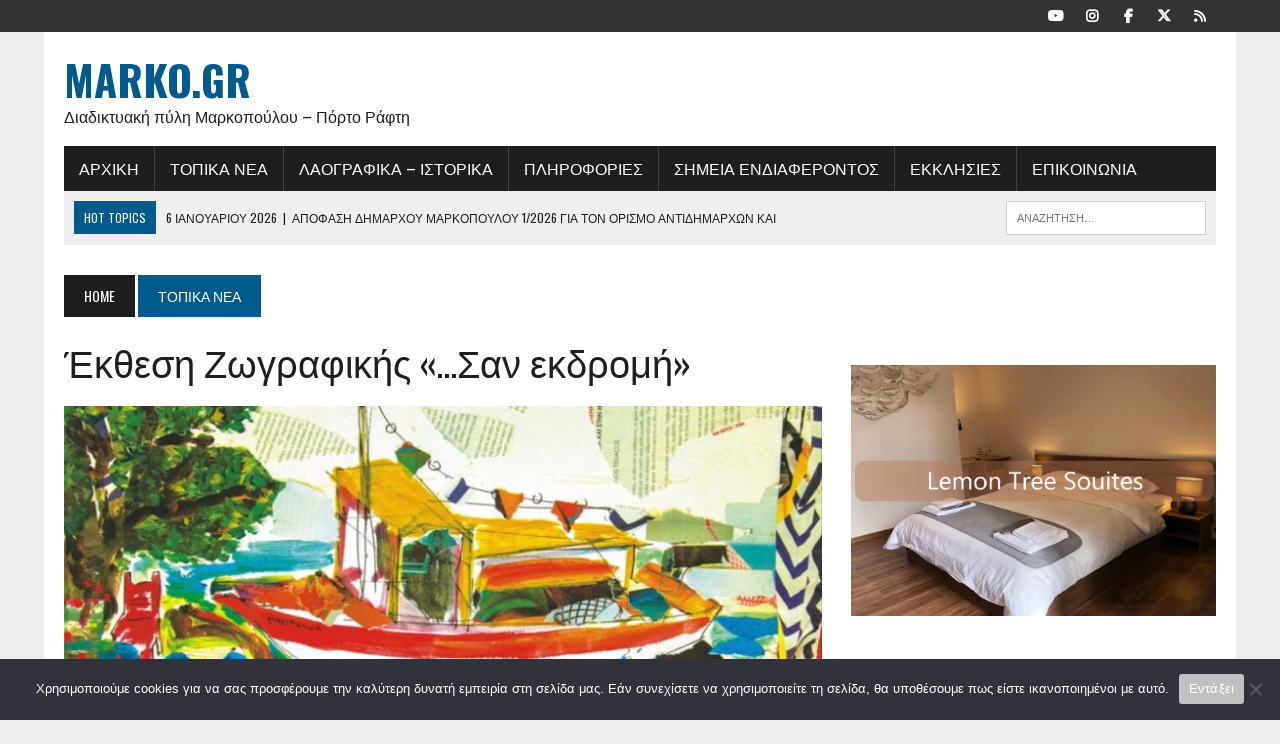

--- FILE ---
content_type: text/html; charset=UTF-8
request_url: https://www.marko.gr/ekthesh-zografikhs-san-ekdromh/
body_size: 20509
content:
<!DOCTYPE html>
<html class="no-js" lang="el">
<head>
<meta charset="UTF-8">
<meta name="viewport" content="width=device-width, initial-scale=1.0">
<link rel="profile" href="http://gmpg.org/xfn/11" />
<link rel="pingback" href="https://www.marko.gr/xmlrpc.php" />
<meta name='robots' content='index, follow, max-image-preview:large, max-snippet:-1, max-video-preview:-1' />

	<!-- This site is optimized with the Yoast SEO plugin v26.6 - https://yoast.com/wordpress/plugins/seo/ -->
	<title>Έκθεση Ζωγραφικής «...Σαν εκδρομή» - marko.gr</title>
	<link rel="canonical" href="https://www.marko.gr/ekthesh-zografikhs-san-ekdromh/" />
	<meta property="og:locale" content="el_GR" />
	<meta property="og:type" content="article" />
	<meta property="og:title" content="Έκθεση Ζωγραφικής «...Σαν εκδρομή» - marko.gr" />
	<meta property="og:description" content="Εγκαίνια Έκθεσης Ζωγραφικής «&#8230;Σαν εκδρομή» της εικαστικού και συμπολίτισσάς μας Όλγας Μαντζουράνη &#8211; Ανδρικοπούλου, θα πραγματοποιηθούν, το Σάββατο 13 Μαΐου 2017 και ώρα 8.00 μ.μ...." />
	<meta property="og:url" content="https://www.marko.gr/ekthesh-zografikhs-san-ekdromh/" />
	<meta property="og:site_name" content="marko.gr" />
	<meta property="article:publisher" content="https://www.facebook.com/markopoulogr/" />
	<meta property="article:published_time" content="2017-05-02T10:25:54+00:00" />
	<meta property="og:image" content="https://www.marko.gr/wp-content/uploads/2017/05/san-ekdromh.jpg" />
	<meta property="og:image:width" content="789" />
	<meta property="og:image:height" content="1112" />
	<meta property="og:image:type" content="image/jpeg" />
	<meta name="author" content="dm" />
	<meta name="twitter:card" content="summary_large_image" />
	<meta name="twitter:creator" content="@mesogaia" />
	<meta name="twitter:site" content="@mesogaia" />
	<meta name="twitter:label1" content="Συντάχθηκε από" />
	<meta name="twitter:data1" content="dm" />
	<script type="application/ld+json" class="yoast-schema-graph">{"@context":"https://schema.org","@graph":[{"@type":"WebPage","@id":"https://www.marko.gr/ekthesh-zografikhs-san-ekdromh/","url":"https://www.marko.gr/ekthesh-zografikhs-san-ekdromh/","name":"Έκθεση Ζωγραφικής «...Σαν εκδρομή» - marko.gr","isPartOf":{"@id":"https://www.marko.gr/#website"},"primaryImageOfPage":{"@id":"https://www.marko.gr/ekthesh-zografikhs-san-ekdromh/#primaryimage"},"image":{"@id":"https://www.marko.gr/ekthesh-zografikhs-san-ekdromh/#primaryimage"},"thumbnailUrl":"https://www.marko.gr/wp-content/uploads/2017/05/san-ekdromh.jpg","datePublished":"2017-05-02T10:25:54+00:00","author":{"@id":"https://www.marko.gr/#/schema/person/29f4878ee2b95545e8c0fc2fcef8c9c9"},"breadcrumb":{"@id":"https://www.marko.gr/ekthesh-zografikhs-san-ekdromh/#breadcrumb"},"inLanguage":"el","potentialAction":[{"@type":"ReadAction","target":["https://www.marko.gr/ekthesh-zografikhs-san-ekdromh/"]}]},{"@type":"ImageObject","inLanguage":"el","@id":"https://www.marko.gr/ekthesh-zografikhs-san-ekdromh/#primaryimage","url":"https://www.marko.gr/wp-content/uploads/2017/05/san-ekdromh.jpg","contentUrl":"https://www.marko.gr/wp-content/uploads/2017/05/san-ekdromh.jpg","width":789,"height":1112},{"@type":"BreadcrumbList","@id":"https://www.marko.gr/ekthesh-zografikhs-san-ekdromh/#breadcrumb","itemListElement":[{"@type":"ListItem","position":1,"name":"Home","item":"https://www.marko.gr/"},{"@type":"ListItem","position":2,"name":"Έκθεση Ζωγραφικής «&#8230;Σαν εκδρομή»"}]},{"@type":"WebSite","@id":"https://www.marko.gr/#website","url":"https://www.marko.gr/","name":"marko.gr","description":"Διαδικτυακή πύλη Μαρκοπούλου – Πόρτο Ράφτη","potentialAction":[{"@type":"SearchAction","target":{"@type":"EntryPoint","urlTemplate":"https://www.marko.gr/?s={search_term_string}"},"query-input":{"@type":"PropertyValueSpecification","valueRequired":true,"valueName":"search_term_string"}}],"inLanguage":"el"},{"@type":"Person","@id":"https://www.marko.gr/#/schema/person/29f4878ee2b95545e8c0fc2fcef8c9c9","name":"dm","image":{"@type":"ImageObject","inLanguage":"el","@id":"https://www.marko.gr/#/schema/person/image/","url":"https://secure.gravatar.com/avatar/205c0c546c17a746f58e5b7a41da09c5730642c01bbd81e4dd74008c9facd44a?s=96&d=mm&r=g","contentUrl":"https://secure.gravatar.com/avatar/205c0c546c17a746f58e5b7a41da09c5730642c01bbd81e4dd74008c9facd44a?s=96&d=mm&r=g","caption":"dm"},"url":"https://www.marko.gr/author/admin_dim80/"}]}</script>
	<!-- / Yoast SEO plugin. -->


<link rel='dns-prefetch' href='//www.googletagmanager.com' />
<link rel='dns-prefetch' href='//fonts.googleapis.com' />
<link rel="alternate" type="application/rss+xml" title="Ροή RSS &raquo; marko.gr" href="https://www.marko.gr/feed/" />
<link rel="alternate" type="application/rss+xml" title="Ροή Σχολίων &raquo; marko.gr" href="https://www.marko.gr/comments/feed/" />
<link rel="alternate" type="application/rss+xml" title="Ροή Σχολίων marko.gr &raquo; Έκθεση Ζωγραφικής «&#8230;Σαν εκδρομή»" href="https://www.marko.gr/ekthesh-zografikhs-san-ekdromh/feed/" />
<link rel="alternate" title="oEmbed (JSON)" type="application/json+oembed" href="https://www.marko.gr/wp-json/oembed/1.0/embed?url=https%3A%2F%2Fwww.marko.gr%2Fekthesh-zografikhs-san-ekdromh%2F" />
<link rel="alternate" title="oEmbed (XML)" type="text/xml+oembed" href="https://www.marko.gr/wp-json/oembed/1.0/embed?url=https%3A%2F%2Fwww.marko.gr%2Fekthesh-zografikhs-san-ekdromh%2F&#038;format=xml" />
<style id='wp-img-auto-sizes-contain-inline-css' type='text/css'>
img:is([sizes=auto i],[sizes^="auto," i]){contain-intrinsic-size:3000px 1500px}
/*# sourceURL=wp-img-auto-sizes-contain-inline-css */
</style>
<link rel='stylesheet' id='twb-open-sans-css' href='https://fonts.googleapis.com/css?family=Open+Sans%3A300%2C400%2C500%2C600%2C700%2C800&#038;display=swap&#038;ver=42cb19c612a9d751f3dc8a794c5a2af2' type='text/css' media='all' />
<link rel='stylesheet' id='twbbwg-global-css' href='https://www.marko.gr/wp-content/plugins/photo-gallery/booster/assets/css/global.css?ver=1.0.0' type='text/css' media='all' />
<link rel='stylesheet' id='sbi_styles-css' href='https://www.marko.gr/wp-content/plugins/instagram-feed/css/sbi-styles.min.css?ver=6.10.0' type='text/css' media='all' />
<style id='wp-emoji-styles-inline-css' type='text/css'>

	img.wp-smiley, img.emoji {
		display: inline !important;
		border: none !important;
		box-shadow: none !important;
		height: 1em !important;
		width: 1em !important;
		margin: 0 0.07em !important;
		vertical-align: -0.1em !important;
		background: none !important;
		padding: 0 !important;
	}
/*# sourceURL=wp-emoji-styles-inline-css */
</style>
<link rel='stylesheet' id='wp-block-library-css' href='https://www.marko.gr/wp-includes/css/dist/block-library/style.min.css?ver=42cb19c612a9d751f3dc8a794c5a2af2' type='text/css' media='all' />
<style id='classic-theme-styles-inline-css' type='text/css'>
/*! This file is auto-generated */
.wp-block-button__link{color:#fff;background-color:#32373c;border-radius:9999px;box-shadow:none;text-decoration:none;padding:calc(.667em + 2px) calc(1.333em + 2px);font-size:1.125em}.wp-block-file__button{background:#32373c;color:#fff;text-decoration:none}
/*# sourceURL=/wp-includes/css/classic-themes.min.css */
</style>
<style id='global-styles-inline-css' type='text/css'>
:root{--wp--preset--aspect-ratio--square: 1;--wp--preset--aspect-ratio--4-3: 4/3;--wp--preset--aspect-ratio--3-4: 3/4;--wp--preset--aspect-ratio--3-2: 3/2;--wp--preset--aspect-ratio--2-3: 2/3;--wp--preset--aspect-ratio--16-9: 16/9;--wp--preset--aspect-ratio--9-16: 9/16;--wp--preset--color--black: #000000;--wp--preset--color--cyan-bluish-gray: #abb8c3;--wp--preset--color--white: #ffffff;--wp--preset--color--pale-pink: #f78da7;--wp--preset--color--vivid-red: #cf2e2e;--wp--preset--color--luminous-vivid-orange: #ff6900;--wp--preset--color--luminous-vivid-amber: #fcb900;--wp--preset--color--light-green-cyan: #7bdcb5;--wp--preset--color--vivid-green-cyan: #00d084;--wp--preset--color--pale-cyan-blue: #8ed1fc;--wp--preset--color--vivid-cyan-blue: #0693e3;--wp--preset--color--vivid-purple: #9b51e0;--wp--preset--gradient--vivid-cyan-blue-to-vivid-purple: linear-gradient(135deg,rgb(6,147,227) 0%,rgb(155,81,224) 100%);--wp--preset--gradient--light-green-cyan-to-vivid-green-cyan: linear-gradient(135deg,rgb(122,220,180) 0%,rgb(0,208,130) 100%);--wp--preset--gradient--luminous-vivid-amber-to-luminous-vivid-orange: linear-gradient(135deg,rgb(252,185,0) 0%,rgb(255,105,0) 100%);--wp--preset--gradient--luminous-vivid-orange-to-vivid-red: linear-gradient(135deg,rgb(255,105,0) 0%,rgb(207,46,46) 100%);--wp--preset--gradient--very-light-gray-to-cyan-bluish-gray: linear-gradient(135deg,rgb(238,238,238) 0%,rgb(169,184,195) 100%);--wp--preset--gradient--cool-to-warm-spectrum: linear-gradient(135deg,rgb(74,234,220) 0%,rgb(151,120,209) 20%,rgb(207,42,186) 40%,rgb(238,44,130) 60%,rgb(251,105,98) 80%,rgb(254,248,76) 100%);--wp--preset--gradient--blush-light-purple: linear-gradient(135deg,rgb(255,206,236) 0%,rgb(152,150,240) 100%);--wp--preset--gradient--blush-bordeaux: linear-gradient(135deg,rgb(254,205,165) 0%,rgb(254,45,45) 50%,rgb(107,0,62) 100%);--wp--preset--gradient--luminous-dusk: linear-gradient(135deg,rgb(255,203,112) 0%,rgb(199,81,192) 50%,rgb(65,88,208) 100%);--wp--preset--gradient--pale-ocean: linear-gradient(135deg,rgb(255,245,203) 0%,rgb(182,227,212) 50%,rgb(51,167,181) 100%);--wp--preset--gradient--electric-grass: linear-gradient(135deg,rgb(202,248,128) 0%,rgb(113,206,126) 100%);--wp--preset--gradient--midnight: linear-gradient(135deg,rgb(2,3,129) 0%,rgb(40,116,252) 100%);--wp--preset--font-size--small: 13px;--wp--preset--font-size--medium: 20px;--wp--preset--font-size--large: 36px;--wp--preset--font-size--x-large: 42px;--wp--preset--spacing--20: 0.44rem;--wp--preset--spacing--30: 0.67rem;--wp--preset--spacing--40: 1rem;--wp--preset--spacing--50: 1.5rem;--wp--preset--spacing--60: 2.25rem;--wp--preset--spacing--70: 3.38rem;--wp--preset--spacing--80: 5.06rem;--wp--preset--shadow--natural: 6px 6px 9px rgba(0, 0, 0, 0.2);--wp--preset--shadow--deep: 12px 12px 50px rgba(0, 0, 0, 0.4);--wp--preset--shadow--sharp: 6px 6px 0px rgba(0, 0, 0, 0.2);--wp--preset--shadow--outlined: 6px 6px 0px -3px rgb(255, 255, 255), 6px 6px rgb(0, 0, 0);--wp--preset--shadow--crisp: 6px 6px 0px rgb(0, 0, 0);}:where(.is-layout-flex){gap: 0.5em;}:where(.is-layout-grid){gap: 0.5em;}body .is-layout-flex{display: flex;}.is-layout-flex{flex-wrap: wrap;align-items: center;}.is-layout-flex > :is(*, div){margin: 0;}body .is-layout-grid{display: grid;}.is-layout-grid > :is(*, div){margin: 0;}:where(.wp-block-columns.is-layout-flex){gap: 2em;}:where(.wp-block-columns.is-layout-grid){gap: 2em;}:where(.wp-block-post-template.is-layout-flex){gap: 1.25em;}:where(.wp-block-post-template.is-layout-grid){gap: 1.25em;}.has-black-color{color: var(--wp--preset--color--black) !important;}.has-cyan-bluish-gray-color{color: var(--wp--preset--color--cyan-bluish-gray) !important;}.has-white-color{color: var(--wp--preset--color--white) !important;}.has-pale-pink-color{color: var(--wp--preset--color--pale-pink) !important;}.has-vivid-red-color{color: var(--wp--preset--color--vivid-red) !important;}.has-luminous-vivid-orange-color{color: var(--wp--preset--color--luminous-vivid-orange) !important;}.has-luminous-vivid-amber-color{color: var(--wp--preset--color--luminous-vivid-amber) !important;}.has-light-green-cyan-color{color: var(--wp--preset--color--light-green-cyan) !important;}.has-vivid-green-cyan-color{color: var(--wp--preset--color--vivid-green-cyan) !important;}.has-pale-cyan-blue-color{color: var(--wp--preset--color--pale-cyan-blue) !important;}.has-vivid-cyan-blue-color{color: var(--wp--preset--color--vivid-cyan-blue) !important;}.has-vivid-purple-color{color: var(--wp--preset--color--vivid-purple) !important;}.has-black-background-color{background-color: var(--wp--preset--color--black) !important;}.has-cyan-bluish-gray-background-color{background-color: var(--wp--preset--color--cyan-bluish-gray) !important;}.has-white-background-color{background-color: var(--wp--preset--color--white) !important;}.has-pale-pink-background-color{background-color: var(--wp--preset--color--pale-pink) !important;}.has-vivid-red-background-color{background-color: var(--wp--preset--color--vivid-red) !important;}.has-luminous-vivid-orange-background-color{background-color: var(--wp--preset--color--luminous-vivid-orange) !important;}.has-luminous-vivid-amber-background-color{background-color: var(--wp--preset--color--luminous-vivid-amber) !important;}.has-light-green-cyan-background-color{background-color: var(--wp--preset--color--light-green-cyan) !important;}.has-vivid-green-cyan-background-color{background-color: var(--wp--preset--color--vivid-green-cyan) !important;}.has-pale-cyan-blue-background-color{background-color: var(--wp--preset--color--pale-cyan-blue) !important;}.has-vivid-cyan-blue-background-color{background-color: var(--wp--preset--color--vivid-cyan-blue) !important;}.has-vivid-purple-background-color{background-color: var(--wp--preset--color--vivid-purple) !important;}.has-black-border-color{border-color: var(--wp--preset--color--black) !important;}.has-cyan-bluish-gray-border-color{border-color: var(--wp--preset--color--cyan-bluish-gray) !important;}.has-white-border-color{border-color: var(--wp--preset--color--white) !important;}.has-pale-pink-border-color{border-color: var(--wp--preset--color--pale-pink) !important;}.has-vivid-red-border-color{border-color: var(--wp--preset--color--vivid-red) !important;}.has-luminous-vivid-orange-border-color{border-color: var(--wp--preset--color--luminous-vivid-orange) !important;}.has-luminous-vivid-amber-border-color{border-color: var(--wp--preset--color--luminous-vivid-amber) !important;}.has-light-green-cyan-border-color{border-color: var(--wp--preset--color--light-green-cyan) !important;}.has-vivid-green-cyan-border-color{border-color: var(--wp--preset--color--vivid-green-cyan) !important;}.has-pale-cyan-blue-border-color{border-color: var(--wp--preset--color--pale-cyan-blue) !important;}.has-vivid-cyan-blue-border-color{border-color: var(--wp--preset--color--vivid-cyan-blue) !important;}.has-vivid-purple-border-color{border-color: var(--wp--preset--color--vivid-purple) !important;}.has-vivid-cyan-blue-to-vivid-purple-gradient-background{background: var(--wp--preset--gradient--vivid-cyan-blue-to-vivid-purple) !important;}.has-light-green-cyan-to-vivid-green-cyan-gradient-background{background: var(--wp--preset--gradient--light-green-cyan-to-vivid-green-cyan) !important;}.has-luminous-vivid-amber-to-luminous-vivid-orange-gradient-background{background: var(--wp--preset--gradient--luminous-vivid-amber-to-luminous-vivid-orange) !important;}.has-luminous-vivid-orange-to-vivid-red-gradient-background{background: var(--wp--preset--gradient--luminous-vivid-orange-to-vivid-red) !important;}.has-very-light-gray-to-cyan-bluish-gray-gradient-background{background: var(--wp--preset--gradient--very-light-gray-to-cyan-bluish-gray) !important;}.has-cool-to-warm-spectrum-gradient-background{background: var(--wp--preset--gradient--cool-to-warm-spectrum) !important;}.has-blush-light-purple-gradient-background{background: var(--wp--preset--gradient--blush-light-purple) !important;}.has-blush-bordeaux-gradient-background{background: var(--wp--preset--gradient--blush-bordeaux) !important;}.has-luminous-dusk-gradient-background{background: var(--wp--preset--gradient--luminous-dusk) !important;}.has-pale-ocean-gradient-background{background: var(--wp--preset--gradient--pale-ocean) !important;}.has-electric-grass-gradient-background{background: var(--wp--preset--gradient--electric-grass) !important;}.has-midnight-gradient-background{background: var(--wp--preset--gradient--midnight) !important;}.has-small-font-size{font-size: var(--wp--preset--font-size--small) !important;}.has-medium-font-size{font-size: var(--wp--preset--font-size--medium) !important;}.has-large-font-size{font-size: var(--wp--preset--font-size--large) !important;}.has-x-large-font-size{font-size: var(--wp--preset--font-size--x-large) !important;}
:where(.wp-block-post-template.is-layout-flex){gap: 1.25em;}:where(.wp-block-post-template.is-layout-grid){gap: 1.25em;}
:where(.wp-block-term-template.is-layout-flex){gap: 1.25em;}:where(.wp-block-term-template.is-layout-grid){gap: 1.25em;}
:where(.wp-block-columns.is-layout-flex){gap: 2em;}:where(.wp-block-columns.is-layout-grid){gap: 2em;}
:root :where(.wp-block-pullquote){font-size: 1.5em;line-height: 1.6;}
/*# sourceURL=global-styles-inline-css */
</style>
<link rel='stylesheet' id='contact-form-7-css' href='https://www.marko.gr/wp-content/plugins/contact-form-7/includes/css/styles.css?ver=6.1.4' type='text/css' media='all' />
<link rel='stylesheet' id='bwg_fonts-css' href='https://www.marko.gr/wp-content/plugins/photo-gallery/css/bwg-fonts/fonts.css?ver=0.0.1' type='text/css' media='all' />
<link rel='stylesheet' id='sumoselect-css' href='https://www.marko.gr/wp-content/plugins/photo-gallery/css/sumoselect.min.css?ver=3.4.6' type='text/css' media='all' />
<link rel='stylesheet' id='mCustomScrollbar-css' href='https://www.marko.gr/wp-content/plugins/photo-gallery/css/jquery.mCustomScrollbar.min.css?ver=3.1.5' type='text/css' media='all' />
<link rel='stylesheet' id='bwg_frontend-css' href='https://www.marko.gr/wp-content/plugins/photo-gallery/css/styles.min.css?ver=1.8.35' type='text/css' media='all' />
<link rel='stylesheet' id='cookie-notice-front-css' href='https://www.marko.gr/wp-content/plugins/cookie-notice/css/front.min.css?ver=2.5.11' type='text/css' media='all' />
<link rel='stylesheet' id='mh-style-css' href='https://www.marko.gr/wp-content/themes/mh-newsdesk/style.css?ver=2.2.3' type='text/css' media='all' />
<link rel='stylesheet' id='mh-font-awesome-css' href='https://www.marko.gr/wp-content/themes/mh-newsdesk/includes/font-awesome.min.css' type='text/css' media='all' />
<link rel='stylesheet' id='mh-google-fonts-css' href='https://fonts.googleapis.com/css?family=PT+Serif:300,400,400italic,600,700%7cOswald:300,400,400italic,600,700&#038;subset=latin,greek' type='text/css' media='all' />
<script type="text/javascript" src="https://www.marko.gr/wp-includes/js/jquery/jquery.min.js?ver=3.7.1" id="jquery-core-js"></script>
<script type="text/javascript" src="https://www.marko.gr/wp-includes/js/jquery/jquery-migrate.min.js?ver=3.4.1" id="jquery-migrate-js"></script>
<script type="text/javascript" src="https://www.marko.gr/wp-content/plugins/photo-gallery/booster/assets/js/circle-progress.js?ver=1.2.2" id="twbbwg-circle-js"></script>
<script type="text/javascript" id="twbbwg-global-js-extra">
/* <![CDATA[ */
var twb = {"nonce":"5c494cee14","ajax_url":"https://www.marko.gr/wp-admin/admin-ajax.php","plugin_url":"https://www.marko.gr/wp-content/plugins/photo-gallery/booster","href":"https://www.marko.gr/wp-admin/admin.php?page=twbbwg_photo-gallery"};
var twb = {"nonce":"5c494cee14","ajax_url":"https://www.marko.gr/wp-admin/admin-ajax.php","plugin_url":"https://www.marko.gr/wp-content/plugins/photo-gallery/booster","href":"https://www.marko.gr/wp-admin/admin.php?page=twbbwg_photo-gallery"};
//# sourceURL=twbbwg-global-js-extra
/* ]]> */
</script>
<script type="text/javascript" src="https://www.marko.gr/wp-content/plugins/photo-gallery/booster/assets/js/global.js?ver=1.0.0" id="twbbwg-global-js"></script>
<script type="text/javascript" src="https://www.marko.gr/wp-content/plugins/photo-gallery/js/jquery.sumoselect.min.js?ver=3.4.6" id="sumoselect-js"></script>
<script type="text/javascript" src="https://www.marko.gr/wp-content/plugins/photo-gallery/js/tocca.min.js?ver=2.0.9" id="bwg_mobile-js"></script>
<script type="text/javascript" src="https://www.marko.gr/wp-content/plugins/photo-gallery/js/jquery.mCustomScrollbar.concat.min.js?ver=3.1.5" id="mCustomScrollbar-js"></script>
<script type="text/javascript" src="https://www.marko.gr/wp-content/plugins/photo-gallery/js/jquery.fullscreen.min.js?ver=0.6.0" id="jquery-fullscreen-js"></script>
<script type="text/javascript" id="bwg_frontend-js-extra">
/* <![CDATA[ */
var bwg_objectsL10n = {"bwg_field_required":"field is required.","bwg_mail_validation":"This is not a valid email address.","bwg_search_result":"There are no images matching your search.","bwg_select_tag":"Select Tag","bwg_order_by":"Order By","bwg_search":"Search","bwg_show_ecommerce":"Show Ecommerce","bwg_hide_ecommerce":"Hide Ecommerce","bwg_show_comments":"Show Comments","bwg_hide_comments":"Hide Comments","bwg_restore":"Restore","bwg_maximize":"Maximize","bwg_fullscreen":"Fullscreen","bwg_exit_fullscreen":"Exit Fullscreen","bwg_search_tag":"SEARCH...","bwg_tag_no_match":"No tags found","bwg_all_tags_selected":"All tags selected","bwg_tags_selected":"tags selected","play":"Play","pause":"Pause","is_pro":"","bwg_play":"Play","bwg_pause":"Pause","bwg_hide_info":"Hide info","bwg_show_info":"Show info","bwg_hide_rating":"Hide rating","bwg_show_rating":"Show rating","ok":"Ok","cancel":"Cancel","select_all":"Select all","lazy_load":"0","lazy_loader":"https://www.marko.gr/wp-content/plugins/photo-gallery/images/ajax_loader.png","front_ajax":"0","bwg_tag_see_all":"see all tags","bwg_tag_see_less":"see less tags"};
//# sourceURL=bwg_frontend-js-extra
/* ]]> */
</script>
<script type="text/javascript" src="https://www.marko.gr/wp-content/plugins/photo-gallery/js/scripts.min.js?ver=1.8.35" id="bwg_frontend-js"></script>
<script type="text/javascript" id="cookie-notice-front-js-before">
/* <![CDATA[ */
var cnArgs = {"ajaxUrl":"https:\/\/www.marko.gr\/wp-admin\/admin-ajax.php","nonce":"4c7abf21f3","hideEffect":"fade","position":"bottom","onScroll":false,"onScrollOffset":100,"onClick":false,"cookieName":"cookie_notice_accepted","cookieTime":2592000,"cookieTimeRejected":604800,"globalCookie":false,"redirection":false,"cache":false,"revokeCookies":false,"revokeCookiesOpt":"automatic"};

//# sourceURL=cookie-notice-front-js-before
/* ]]> */
</script>
<script type="text/javascript" src="https://www.marko.gr/wp-content/plugins/cookie-notice/js/front.min.js?ver=2.5.11" id="cookie-notice-front-js"></script>
<script type="text/javascript" src="https://www.marko.gr/wp-content/themes/mh-newsdesk/js/scripts.js?ver=42cb19c612a9d751f3dc8a794c5a2af2" id="mh-scripts-js"></script>

<!-- Google tag (gtag.js) snippet added by Site Kit -->
<!-- Google Analytics snippet added by Site Kit -->
<script type="text/javascript" src="https://www.googletagmanager.com/gtag/js?id=GT-NC6TX7X" id="google_gtagjs-js" async></script>
<script type="text/javascript" id="google_gtagjs-js-after">
/* <![CDATA[ */
window.dataLayer = window.dataLayer || [];function gtag(){dataLayer.push(arguments);}
gtag("set","linker",{"domains":["www.marko.gr"]});
gtag("js", new Date());
gtag("set", "developer_id.dZTNiMT", true);
gtag("config", "GT-NC6TX7X");
//# sourceURL=google_gtagjs-js-after
/* ]]> */
</script>
<link rel="https://api.w.org/" href="https://www.marko.gr/wp-json/" /><link rel="alternate" title="JSON" type="application/json" href="https://www.marko.gr/wp-json/wp/v2/posts/3781" /><link rel="EditURI" type="application/rsd+xml" title="RSD" href="https://www.marko.gr/xmlrpc.php?rsd" />

<link rel='shortlink' href='https://www.marko.gr/?p=3781' />
<meta name="generator" content="Site Kit by Google 1.168.0" /><script type="text/javascript">
(function(url){
	if(/(?:Chrome\/26\.0\.1410\.63 Safari\/537\.31|WordfenceTestMonBot)/.test(navigator.userAgent)){ return; }
	var addEvent = function(evt, handler) {
		if (window.addEventListener) {
			document.addEventListener(evt, handler, false);
		} else if (window.attachEvent) {
			document.attachEvent('on' + evt, handler);
		}
	};
	var removeEvent = function(evt, handler) {
		if (window.removeEventListener) {
			document.removeEventListener(evt, handler, false);
		} else if (window.detachEvent) {
			document.detachEvent('on' + evt, handler);
		}
	};
	var evts = 'contextmenu dblclick drag dragend dragenter dragleave dragover dragstart drop keydown keypress keyup mousedown mousemove mouseout mouseover mouseup mousewheel scroll'.split(' ');
	var logHuman = function() {
		if (window.wfLogHumanRan) { return; }
		window.wfLogHumanRan = true;
		var wfscr = document.createElement('script');
		wfscr.type = 'text/javascript';
		wfscr.async = true;
		wfscr.src = url + '&r=' + Math.random();
		(document.getElementsByTagName('head')[0]||document.getElementsByTagName('body')[0]).appendChild(wfscr);
		for (var i = 0; i < evts.length; i++) {
			removeEvent(evts[i], logHuman);
		}
	};
	for (var i = 0; i < evts.length; i++) {
		addEvent(evts[i], logHuman);
	}
})('//www.marko.gr/?wordfence_lh=1&hid=D26A5972E5B70C861B77CB2A0402AC81');
</script><!--[if lt IE 9]>
<script src="https://www.marko.gr/wp-content/themes/mh-newsdesk/js/css3-mediaqueries.js"></script>
<![endif]-->
<meta name="generator" content="Elementor 3.34.0; features: additional_custom_breakpoints; settings: css_print_method-external, google_font-enabled, font_display-auto">
			<style>
				.e-con.e-parent:nth-of-type(n+4):not(.e-lazyloaded):not(.e-no-lazyload),
				.e-con.e-parent:nth-of-type(n+4):not(.e-lazyloaded):not(.e-no-lazyload) * {
					background-image: none !important;
				}
				@media screen and (max-height: 1024px) {
					.e-con.e-parent:nth-of-type(n+3):not(.e-lazyloaded):not(.e-no-lazyload),
					.e-con.e-parent:nth-of-type(n+3):not(.e-lazyloaded):not(.e-no-lazyload) * {
						background-image: none !important;
					}
				}
				@media screen and (max-height: 640px) {
					.e-con.e-parent:nth-of-type(n+2):not(.e-lazyloaded):not(.e-no-lazyload),
					.e-con.e-parent:nth-of-type(n+2):not(.e-lazyloaded):not(.e-no-lazyload) * {
						background-image: none !important;
					}
				}
			</style>
			<link rel="icon" href="https://www.marko.gr/wp-content/uploads/2018/11/marko2.jpg" sizes="32x32" />
<link rel="icon" href="https://www.marko.gr/wp-content/uploads/2018/11/marko2.jpg" sizes="192x192" />
<link rel="apple-touch-icon" href="https://www.marko.gr/wp-content/uploads/2018/11/marko2.jpg" />
<meta name="msapplication-TileImage" content="https://www.marko.gr/wp-content/uploads/2018/11/marko2.jpg" />
</head>
<body class="wp-singular post-template-default single single-post postid-3781 single-format-standard wp-theme-mh-newsdesk cookies-not-set mh-right-sb mh-loop-layout1 elementor-default elementor-kit-10262" itemscope="itemscope" itemtype="http://schema.org/WebPage">
	<div class="header-top">
		<div class="wrapper-inner clearfix">
										<nav class="social-nav clearfix" itemscope="itemscope" itemtype="http://schema.org/SiteNavigationElement">
					<div class="menu-menu3-container"><ul id="menu-menu3" class="menu"><li id="menu-item-759" class="menu-item menu-item-type-custom menu-item-object-custom menu-item-759"><a target="_blank" href="https://www.youtube.com/channel/UCvOlmAruq_Icc67Iv1aQ2WQ?sub_confirmation=1"><span class="fa-stack"><i class="fa fa-circle fa-stack-2x"></i><i class="fa fa-mh-social fa-stack-1x"></i></span><span class="screen-reader-text">youtube</span></a></li>
<li id="menu-item-761" class="menu-item menu-item-type-custom menu-item-object-custom menu-item-761"><a target="_blank" href="https://www.instagram.com/visitmarkopoulo/"><span class="fa-stack"><i class="fa fa-circle fa-stack-2x"></i><i class="fa fa-mh-social fa-stack-1x"></i></span><span class="screen-reader-text">instagram</span></a></li>
<li id="menu-item-758" class="menu-item menu-item-type-custom menu-item-object-custom menu-item-758"><a target="_blank" href="https://www.facebook.com/markopoulogr/"><span class="fa-stack"><i class="fa fa-circle fa-stack-2x"></i><i class="fa fa-mh-social fa-stack-1x"></i></span><span class="screen-reader-text">facebook</span></a></li>
<li id="menu-item-757" class="menu-item menu-item-type-custom menu-item-object-custom menu-item-757"><a target="_blank" href="https://twitter.com/mesogaia"><span class="fa-stack"><i class="fa fa-circle fa-stack-2x"></i><i class="fa fa-mh-social fa-stack-1x"></i></span><span class="screen-reader-text">twitter</span></a></li>
<li id="menu-item-949" class="menu-item menu-item-type-custom menu-item-object-custom menu-item-949"><a target="_blank" href="https://www.marko.gr/feed/"><span class="fa-stack"><i class="fa fa-circle fa-stack-2x"></i><i class="fa fa-mh-social fa-stack-1x"></i></span><span class="screen-reader-text">RSS</span></a></li>
</ul></div>				</nav>
					</div>
	</div>
<div id="mh-wrapper">
<header class="mh-header" itemscope="itemscope" itemtype="http://schema.org/WPHeader">
	<div class="header-wrap clearfix">
				<div class="mh-col mh-1-3 header-logo-full">
			<a href="https://www.marko.gr/" title="marko.gr" rel="home">
<div class="logo-wrap" role="banner">
<div class="logo">
<h2 class="logo-title">marko.gr</h2>
<p class="logo-tagline">Διαδικτυακή πύλη Μαρκοπούλου – Πόρτο Ράφτη</p>
</div>
</div>
</a>
		</div>
			</div>
	<div class="header-menu clearfix">
		<nav class="main-nav clearfix" itemscope="itemscope" itemtype="http://schema.org/SiteNavigationElement">
			<div class="menu-menu1-container"><ul id="menu-menu1" class="menu"><li id="menu-item-1064" class="menu-item menu-item-type-post_type menu-item-object-page current_page_parent menu-item-1064"><a href="https://www.marko.gr/arxikh/">Αρχική</a></li>
<li id="menu-item-233" class="menu-item menu-item-type-taxonomy menu-item-object-category current-post-ancestor current-menu-parent current-post-parent menu-item-233"><a href="https://www.marko.gr/category/topika-nea/">Τοπικά Νέα</a></li>
<li id="menu-item-230" class="menu-item menu-item-type-taxonomy menu-item-object-category menu-item-230"><a href="https://www.marko.gr/category/laografia/">Λαογραφικά – Ιστορικά</a></li>
<li id="menu-item-559" class="menu-item menu-item-type-post_type menu-item-object-page menu-item-has-children menu-item-559"><a href="https://www.marko.gr/plirofories/">Πληροφορίες</a>
<ul class="sub-menu">
	<li id="menu-item-204" class="menu-item menu-item-type-post_type menu-item-object-page menu-item-204"><a href="https://www.marko.gr/istoria/">ΙΣΤΟΡΙΑ</a></li>
	<li id="menu-item-569" class="menu-item menu-item-type-post_type menu-item-object-page menu-item-569"><a href="https://www.marko.gr/xrisima-tilefona/">ΧΡΗΣΙΜΑ ΤΗΛΕΦΩΝΑ</a></li>
	<li id="menu-item-568" class="menu-item menu-item-type-post_type menu-item-object-page menu-item-568"><a href="https://www.marko.gr/ekpedeush/">ΕΚΠΑΙΔΕΥΣΗ</a></li>
	<li id="menu-item-567" class="menu-item menu-item-type-post_type menu-item-object-page menu-item-567"><a href="https://www.marko.gr/vivliografia/">ΒΙΒΛΙΟΓΡΑΦΙΑ</a></li>
</ul>
</li>
<li id="menu-item-214" class="menu-item menu-item-type-post_type menu-item-object-page menu-item-has-children menu-item-214"><a href="https://www.marko.gr/aksiotheata/">ΣΗΜΕΙΑ ΕΝΔΙΑΦΕΡΟΝΤΟΣ</a>
<ul class="sub-menu">
	<li id="menu-item-215" class="menu-item menu-item-type-post_type menu-item-object-page menu-item-215"><a href="https://www.marko.gr/aksiotheata/naos-artemis/">Αρχαίος Ναός Άρτεμις</a></li>
	<li id="menu-item-216" class="menu-item menu-item-type-post_type menu-item-object-page menu-item-216"><a href="https://www.marko.gr/aksiotheata/sidirodromikos-stathmos/">Σιδηροδρομικός Σταθμός</a></li>
	<li id="menu-item-217" class="menu-item menu-item-type-post_type menu-item-object-page menu-item-217"><a href="https://www.marko.gr/aksiotheata/theatro-saras/">Θέατρο &#038; πλατεία Σάρας</a></li>
	<li id="menu-item-218" class="menu-item menu-item-type-post_type menu-item-object-page menu-item-218"><a href="https://www.marko.gr/aksiotheata/purgos-vravronas/">Πύργος Βραυρώνας</a></li>
	<li id="menu-item-219" class="menu-item menu-item-type-post_type menu-item-object-page menu-item-219"><a href="https://www.marko.gr/aksiotheata/pyrgos-liadas/">Πύργος Λιάδας</a></li>
	<li id="menu-item-220" class="menu-item menu-item-type-post_type menu-item-object-page menu-item-220"><a href="https://www.marko.gr/aksiotheata/purgos-limikou/">Πύργος Λημικού</a></li>
	<li id="menu-item-221" class="menu-item menu-item-type-post_type menu-item-object-page menu-item-221"><a href="https://www.marko.gr/aksiotheata/ugrotopos-vravronas/">Υγρότοπος Βραυρώνας</a></li>
	<li id="menu-item-222" class="menu-item menu-item-type-post_type menu-item-object-page menu-item-222"><a href="https://www.marko.gr/aksiotheata/mouseio-vravronas/">Μουσείο Βραυρώνας</a></li>
	<li id="menu-item-224" class="menu-item menu-item-type-post_type menu-item-object-page menu-item-224"><a href="https://www.marko.gr/aksiotheata/aeromulos/">Αερόμυλος</a></li>
	<li id="menu-item-225" class="menu-item menu-item-type-post_type menu-item-object-page menu-item-225"><a href="https://www.marko.gr/aksiotheata/olumpiako-ippiko-kentro-ipiko-kentro-markopoylo/">Ολυμπιακό Ιππικό Κέντρο Μαρκοπούλου</a></li>
	<li id="menu-item-226" class="menu-item menu-item-type-post_type menu-item-object-page menu-item-226"><a href="https://www.marko.gr/aksiotheata/ippodromos-markopoulo/">Ιππόδρομος Μαρκοπούλου</a></li>
	<li id="menu-item-10302" class="menu-item menu-item-type-taxonomy menu-item-object-category menu-item-10302"><a href="https://www.marko.gr/category/attikh/">Αττική</a></li>
</ul>
</li>
<li id="menu-item-227" class="menu-item menu-item-type-post_type menu-item-object-page menu-item-has-children menu-item-227"><a href="https://www.marko.gr/ekklisies/">ΕΚΚΛΗΣΙΕΣ</a>
<ul class="sub-menu">
	<li id="menu-item-236" class="menu-item menu-item-type-post_type menu-item-object-page menu-item-236"><a href="https://www.marko.gr/ekklisies/agia-thekli/">Αγία Θέκλη</a></li>
	<li id="menu-item-258" class="menu-item menu-item-type-post_type menu-item-object-page menu-item-258"><a href="https://www.marko.gr/ekklisies/agia-marina-porto-rafti/">Αγία Μαρίνα Πόρτο Ράφτη</a></li>
	<li id="menu-item-257" class="menu-item menu-item-type-post_type menu-item-object-page menu-item-257"><a href="https://www.marko.gr/ekklisies/agia-paraskeuh/">Αγία Παρασκευή</a></li>
	<li id="menu-item-256" class="menu-item menu-item-type-post_type menu-item-object-page menu-item-256"><a href="https://www.marko.gr/ekklisies/agia-paraskeuh-gipedo/">Αγία Παρασκευή στο Γήπεδο</a></li>
	<li id="menu-item-255" class="menu-item menu-item-type-post_type menu-item-object-page menu-item-255"><a href="https://www.marko.gr/ekklisies/agia-paraskeuh-kagkelia/">Αγία Παρασκευή στα Καγκέλια</a></li>
	<li id="menu-item-254" class="menu-item menu-item-type-post_type menu-item-object-page menu-item-254"><a href="https://www.marko.gr/ekklisies/agia-triada-agelisi/">Αγία Τριάδα στο Αγγελήσι</a></li>
	<li id="menu-item-253" class="menu-item menu-item-type-post_type menu-item-object-page menu-item-253"><a href="https://www.marko.gr/ekklisies/agios-athanasios/">Άγιος Αθανάσιος</a></li>
	<li id="menu-item-252" class="menu-item menu-item-type-post_type menu-item-object-page menu-item-252"><a href="https://www.marko.gr/ekklisies/agios-georgios-kadi/">Άγιος Γεώργιος στο Καδί</a></li>
	<li id="menu-item-271" class="menu-item menu-item-type-post_type menu-item-object-page menu-item-271"><a href="https://www.marko.gr/ekklisies/agios-georgios-vravrona/">Άγιος Γεώργιος στη Βραυρώνα</a></li>
	<li id="menu-item-270" class="menu-item menu-item-type-post_type menu-item-object-page menu-item-270"><a href="https://www.marko.gr/ekklisies/agios-dimitrios-markopoulo/">Άγιος Δημήτριος στο Μαρκόπουλο</a></li>
	<li id="menu-item-268" class="menu-item menu-item-type-post_type menu-item-object-page menu-item-268"><a href="https://www.marko.gr/ekklisies/agios-dimitrios-vravrona/">Άγιος Δημήτριος στη Βραυρώνα</a></li>
	<li id="menu-item-269" class="menu-item menu-item-type-post_type menu-item-object-page menu-item-269"><a href="https://www.marko.gr/ekklisies/agios-eleutherios/">Άγιος Ελευθέριος</a></li>
	<li id="menu-item-289" class="menu-item menu-item-type-post_type menu-item-object-page menu-item-289"><a href="https://www.marko.gr/ekklisies/agios-thomas/">Άγιος Θωμάς</a></li>
	<li id="menu-item-288" class="menu-item menu-item-type-post_type menu-item-object-page menu-item-288"><a href="https://www.marko.gr/ekklisies/agios-ioannis/">Άγιος Ιωάννης</a></li>
	<li id="menu-item-287" class="menu-item menu-item-type-post_type menu-item-object-page menu-item-287"><a href="https://www.marko.gr/ekklisies/agios-nektarios/">Άγιος Νεκτάριος</a></li>
	<li id="menu-item-286" class="menu-item menu-item-type-post_type menu-item-object-page menu-item-286"><a href="https://www.marko.gr/ekklisies/agios-nifon/">Άγιος Νήφων</a></li>
	<li id="menu-item-285" class="menu-item menu-item-type-post_type menu-item-object-page menu-item-285"><a href="https://www.marko.gr/ekklisies/agios-nikolaos/">Άγιος Νικόλαος στο Μαρκόπουλο</a></li>
	<li id="menu-item-284" class="menu-item menu-item-type-post_type menu-item-object-page menu-item-284"><a href="https://www.marko.gr/ekklisies/agios-nikolaos-porto-rafti/">Άγιος Νικόλαος στο Πόρτο Ράφτη</a></li>
	<li id="menu-item-308" class="menu-item menu-item-type-post_type menu-item-object-page menu-item-308"><a href="https://www.marko.gr/ekklisies/agios-spiridon-porto-rafti/">&#8216;Αγιος Σπυρίδων</a></li>
	<li id="menu-item-307" class="menu-item menu-item-type-post_type menu-item-object-page menu-item-307"><a href="https://www.marko.gr/ekklisies/metamorfosh-sotiros/">Μεταμόρφωση Σωτήρος</a></li>
	<li id="menu-item-306" class="menu-item menu-item-type-post_type menu-item-object-page menu-item-306"><a href="https://www.marko.gr/ekklisies/pamegistoi-taxiarxes/">Παμμέγιστοι Ταξιάρχες</a></li>
	<li id="menu-item-305" class="menu-item menu-item-type-post_type menu-item-object-page menu-item-305"><a href="https://www.marko.gr/ekklisies/panagia-varabesa/">Παναγία Βαραμπέσσα</a></li>
	<li id="menu-item-304" class="menu-item menu-item-type-post_type menu-item-object-page menu-item-304"><a href="https://www.marko.gr/ekklisies/panagia-euaggelistria/">Παναγία Ευαγγελίστρια</a></li>
	<li id="menu-item-303" class="menu-item menu-item-type-post_type menu-item-object-page menu-item-303"><a href="https://www.marko.gr/ekklisies/panagia-mesosporitisa/">Παναγία Μεσοσπορίτισσα</a></li>
	<li id="menu-item-326" class="menu-item menu-item-type-post_type menu-item-object-page menu-item-326"><a href="https://www.marko.gr/ekklisies/panagia-koutala/">Παναγία στην Κουτάλα</a></li>
	<li id="menu-item-325" class="menu-item menu-item-type-post_type menu-item-object-page menu-item-325"><a href="https://www.marko.gr/ekklisies/panagia-ntrivlia-porto-rafti/">Παναγία στη Δρίβλια</a></li>
	<li id="menu-item-324" class="menu-item menu-item-type-post_type menu-item-object-page menu-item-324"><a href="https://www.marko.gr/ekklisies/panagia-sto-koimitirio/">Παναγία στο Κοιμητήριο</a></li>
	<li id="menu-item-323" class="menu-item menu-item-type-post_type menu-item-object-page menu-item-323"><a href="https://www.marko.gr/ekklisies/profitis-ilias/">Προφήτης Ηλίας Μαρκόπουλο</a></li>
	<li id="menu-item-322" class="menu-item menu-item-type-post_type menu-item-object-page menu-item-322"><a href="https://www.marko.gr/ekklisies/profitis-ilias-porto-rafti/">Προφήτης Ηλίας Πόρτο Ράφτη</a></li>
	<li id="menu-item-680" class="menu-item menu-item-type-post_type menu-item-object-page menu-item-680"><a href="https://www.marko.gr/ekklisies/upapanth/">Υπαπαντὴ</a></li>
	<li id="menu-item-681" class="menu-item menu-item-type-post_type menu-item-object-page menu-item-681"><a href="https://www.marko.gr/ekklisies/agios-antonios/">Άγιος Αντώνιος</a></li>
	<li id="menu-item-321" class="menu-item menu-item-type-post_type menu-item-object-page menu-item-321"><a href="https://www.marko.gr/ekklisies/eklisies-se-eripia/">Εκκλησίες σε ερείπια</a></li>
</ul>
</li>
<li id="menu-item-885" class="menu-item menu-item-type-post_type menu-item-object-page menu-item-885"><a href="https://www.marko.gr/epikoinonia/">Επικοινωνία</a></li>
</ul></div>		</nav>
		<div class="header-sub clearfix">
							<div id="ticker" class="news-ticker mh-col mh-2-3 clearfix">
			<span class="ticker-title">
			Hot Topics		</span>
		<ul class="ticker-content">
				<li class="ticker-item">
				<a class="ticker-item-link" href="https://www.marko.gr/apofasi-1-2026-dimarchou-markopoulou-orismos-antidimarchon-entetalgmenon-symvoulon/" title="Απόφαση Δημάρχου Μαρκοπούλου 1/2026 για τον ορισμό Αντιδημάρχων και Εντεταλμένων Συμβούλων.">
					<span class="ticker-item-date">6 Ιανουαρίου 2026</span>
					<span class="ticker-item-separator">|</span>
					<span class="ticker-item-title">Απόφαση Δημάρχου Μαρκοπούλου 1/2026 για τον ορισμό Αντιδημάρχων και Εντεταλμένων Συμβούλων.</span>
				</a>
			</li>
						<li class="ticker-item">
				<a class="ticker-item-link" href="https://www.marko.gr/eortasmos-theofaneion-ston-dimo-markopoulou-mesogaias-2026/" title="Εορτασμός Θεοφανείων στον Δήμο Μαρκοπούλου Μεσογαίας">
					<span class="ticker-item-date">5 Ιανουαρίου 2026</span>
					<span class="ticker-item-separator">|</span>
					<span class="ticker-item-title">Εορτασμός Θεοφανείων στον Δήμο Μαρκοπούλου Μεσογαίας</span>
				</a>
			</li>
						<li class="ticker-item">
				<a class="ticker-item-link" href="https://www.marko.gr/christoygenniatiko-party-gia-oloys-sto-limani-sto-porto-rafti/" title="Χριστουγεννιάτικο Party για Όλους στο Λιμάνι στο Πόρτο Ράφτη">
					<span class="ticker-item-date">22 Δεκεμβρίου 2025</span>
					<span class="ticker-item-separator">|</span>
					<span class="ticker-item-title">Χριστουγεννιάτικο Party για Όλους στο Λιμάνι στο Πόρτο Ράφτη</span>
				</a>
			</li>
						<li class="ticker-item">
				<a class="ticker-item-link" href="https://www.marko.gr/diakopi-ydrodotisis-ayrio-triti-23-12-stin-periochi-tis-peratis-sto-porto-rafti/" title="Διακοπή υδροδότησης αύριο Τρίτη 23/12, στην περιοχή της Περατής στο Πόρτο Ράφτη">
					<span class="ticker-item-date">22 Δεκεμβρίου 2025</span>
					<span class="ticker-item-separator">|</span>
					<span class="ticker-item-title">Διακοπή υδροδότησης αύριο Τρίτη 23/12, στην περιοχή της Περατής στο Πόρτο Ράφτη</span>
				</a>
			</li>
						<li class="ticker-item">
				<a class="ticker-item-link" href="https://www.marko.gr/ethelontiki-dimotiki-aimodosia-sto-porto-rafti-4/" title="6η Εθελοντική Δημοτική Αιμοδοσία στο Πόρτο Ράφτη">
					<span class="ticker-item-date">20 Δεκεμβρίου 2025</span>
					<span class="ticker-item-separator">|</span>
					<span class="ticker-item-title">6η Εθελοντική Δημοτική Αιμοδοσία στο Πόρτο Ράφτη</span>
				</a>
			</li>
				</ul>
</div>						<aside class="mh-col mh-1-3 header-search">
				<form role="search" method="get" class="search-form" action="https://www.marko.gr/">
				<label>
					<span class="screen-reader-text">Αναζήτηση για:</span>
					<input type="search" class="search-field" placeholder="Αναζήτηση&hellip;" value="" name="s" />
				</label>
				<input type="submit" class="search-submit" value="Αναζήτηση" />
			</form>			</aside>
		</div>
	</div>
</header>
<div class="mh-section mh-group">
	<div id="main-content" class="mh-content" role="main" itemprop="mainContentOfPage">
	<nav class="breadcrumb" itemscope itemtype="http://schema.org/BreadcrumbList"><span itemprop="itemListElement" itemscope itemtype="http://schema.org/ListItem"><a href="https://www.marko.gr" itemprop="item" class="bc-home"><span itemprop="name">Home</span></a><meta itemprop="position" content="1" /></span> <span itemprop="itemListElement" itemscope itemtype="http://schema.org/ListItem"><a href="https://www.marko.gr/category/topika-nea/" itemprop="item"><span itemprop="name">Τοπικά Νέα</span></a><meta itemprop="position" content="2" /></span></nav>
<article id="post-3781" class="post-3781 post type-post status-publish format-standard has-post-thumbnail hentry category-topika-nea">
	<header class="entry-header clearfix">
		<h1 class="entry-title">
			Έκθεση Ζωγραφικής «&#8230;Σαν εκδρομή»		</h1>
			</header>
	
<div class="entry-thumbnail">
<img width="777" height="437" src="https://www.marko.gr/wp-content/uploads/2017/05/san-ekdromh-777x437.jpg" class="attachment-content-single size-content-single wp-post-image" alt="" decoding="async" srcset="https://www.marko.gr/wp-content/uploads/2017/05/san-ekdromh-777x437.jpg 777w, https://www.marko.gr/wp-content/uploads/2017/05/san-ekdromh-180x101.jpg 180w, https://www.marko.gr/wp-content/uploads/2017/05/san-ekdromh-260x146.jpg 260w, https://www.marko.gr/wp-content/uploads/2017/05/san-ekdromh-373x210.jpg 373w, https://www.marko.gr/wp-content/uploads/2017/05/san-ekdromh-120x67.jpg 120w" sizes="(max-width: 777px) 100vw, 777px" /></div>
<p class="entry-meta">
<span class="entry-meta-date updated">2 Μαΐου 2017</span>
</p>
	<div class="entry-content clearfix">
		<p style="text-align: justify;">Εγκαίνια Έκθεσης Ζωγραφικής «&#8230;Σαν εκδρομή» της εικαστικού και συμπολίτισσάς μας Όλγας Μαντζουράνη &#8211; Ανδρικοπούλου, θα πραγματοποιηθούν, το Σάββατο 13 Μαΐου 2017 και ώρα 8.00 μ.μ. στο Πολιτιστικό Κέντρο &#8211; Δημοτική Βιβλιοθήκη του Δήμου (οδός Γ. Παπαβασιλείου 34).</p>
<p style="text-align: justify;">Τα έργα της εικαστικού, περιγράφει εξαιρετικά η θεωρητικός Τέχνης Susana Bautista: «Πρόκειται για συνθέσεις αισθαντικές, με αποκόμματα και φωτογραφίες, από εφημερίδες και περιοδικά σε συνδυασμό με ακουαρέλες. Το αποτέλεσμα είναι μια ολοκληρωμένη έκφραση ομορφιάς και βάθους, που απορρέει από τη διακριτική διαφάνεια της απαλής ακουαρέλας και τη διασπασμένη ρεαλιστική παρουσία του μαύρου και του άσπρου.</p>
<p style="text-align: justify;">Η τοποθέτηση των τυπωμένων λέξεων και εικόνων αντιπαρατίθεται στις φωτοσκιάσεις και τις κηλίδες από λεπτές χρωματιστές πινελιές, δημιουργώντας επάνω στην επιφάνεια ένα εντελώς ασυνήθιστο αποτέλεσμα» &#8211; (μετάφραση: Νανά Παπαγγελή, Αθήνα 1993).</p>
<p style="text-align: justify;">Η ίδια η Όλγα Μαντζουράνη – Ανδρικοπούλου, αναφέρει για τη δουλειά της: «Όταν θέλεις να συμφιλιωθείς με την καθημερινότητα, τότε παίζεις πάνω στο χαρτί με τη γραφή, με το κολλάζ, τη φόρμα, αναδεικνύοντας αντικείμενα που είναι απλά και απαρατήρητα, γωνίες που συνήθισες να βλέπεις, στιγμές που μπορεί να μη σημαίνουν τίποτα. Πάντα πίσω από αυτά, υπάρχει ένα παράθυρο έτοιμο να ανοίξει διάπλατα, ένα τραπέζι να σε καλωσορίσει, ένα καράβι να σε ταξιδέψει&#8230;σαν εκδρομή».</p>
<p style="text-align: justify;">Η Όλγα Μαντζουράνη &#8211; Ανδρικοπούλου γεννήθηκε στην Αθήνα και μεγάλωσε στα Εξάρχεια. Την περίοδο 1969 &#8211; 1974 σπούδασε διακοσμητική και αρχιτεκτονική εσωτερικών χώρων στη Σχολή Καλών Τεχνών της Γενεύης Ελβετίας. Το 1981 διορίστηκε καθηγήτρια καλλιτεχνικών στη Μέση Εκπαίδευση και δίδαξε τη δεκαετία 1980 &#8211; 1990 στο Γυμνάσιο και Λύκειο Μαρκοπούλου και στη συνέχεια στο Μουσικό Γυμνάσιο Παλλήνης Αττικής. Από το 2004 ζει και ζωγραφίζει στο Μαρκόπουλο Μεσογαίας.</p>
<p style="text-align: justify;">Έχει συμμετάσχει σε πολλές εκθέσεις ζωγραφικής με έργα της:</p>
<p style="text-align: justify;">1972-4: Ομαδικές, Σχολή Καλών Τεχνών Γενεύης<br />
1983: Ατομική, Πολιτιστικός Χώρος Λαυρίου<br />
1989: Έκθεση Καθηγητών Εικαστικών Μαθημάτων Γυμνασίων Αν. Αττικής, Ελληνογερμανική Σχολή<br />
1990: Έκθεση Εκπαιδευτικών Τέχνης, Πολιτιστικό Κέντρο Δήμου Αθηναίων<br />
1993: Ατομική Έκθεση, Γκαλερί ΑRT STUDIO EST<br />
1993: Ομαδικές εκθέσεις μελών του EST, Γκαλερί ΠΙΝΕΛΙΑ, Εμπορ. Κέντρο ΑΙΘΡΙΟ<br />
1994: Ομαδική Έκθεση, ΔΗΜΑΡΧΕΙΟ ΝΕΜΕΑΣ<br />
1994: Ομαδική Έκθεση μελών του EST, Πνευματικό Κέντρο Δήμου Αθηναίων, Πάρκο Ελευθερίας<br />
1995: Ομαδική Έκθεση μελών του EST<br />
1995: Έκθεση Κατασκευών, στην ARTISTICO<br />
1996: Ομαδική Έκθεση Ζωγραφικής, Γκαλερί ΑRT STUDIO EST<br />
1996: Ομαδική Έκθεση Ζωγραφικής, Δήμος Παλαιού Φαλήρου<br />
1997: ΚΕΝΤΡΟ ΤΕΧΝΗΣ «ΠΑΝΤΑΖΙΔΗΣ» &#8211; «ΠΕΡΙ ΦΥΣΕΩΣ»<br />
1997: Επετειακή Έκθεση, Μουσείο Μ. Κοτοπούλη, Δήμος Ζωγράφου «ΣΧΗΜΑΤΙΚΕΣ ΑΝΑΠΛΑΣΕΙΣ»<br />
1998: Πολιτιστικό Κέντρο «ΑΘΗΝΑΪΚΟ ΣΤΕΚΙ» &#8211; «ΤΟΠΟΙ ΚΑΙ ΠΡΟΣΩΠΑ»<br />
1998: Ατομική Έκθεση, Αίθουσα Τέχνης, ΘΕΑΤΡΟ ΤΡΑΓΚΑ<br />
1999-2000: ΚΕΝΤΡΟ ΤΕΧΝΗΣ «ΠΑΝΤΑΖΙΔΗΣ» &#8211; «ΤΟ ΤΕΛΟΣ ΤΟΥ ΑΙΩΝΑ»<br />
2000: ΚΕΝΤΡΟ ΤΕΧΝΩΝ ΔΗΜΟΥ ΑΘΗΝΑΙΩΝ, ΠΑΡΚΟ ΕΛΕΥΘΕΡΙΑΣ &#8211; «10/2000»<br />
2003: Ατομική Έκθεση, ATHENS ART SPACE, Κολωνάκι<br />
2007:«ΓΑΛΑΖΙΟ ΤΟΥ ΑΙΓΑΙΟΥ» &#8211; ΔΗΜΟΣ ΑΘΗΝΑΙΩΝ, «ΑΙΘΟΥΣΑ ΙΑΚΩΒΙΔΗ»<br />
2007: Γκαλερί Πανταζίδης «BAZAART»<br />
2011: Ατομική Έκθεση, Περί ανέμων και υδάτων, ΜΥΛΟΣ Art cafe, Μαρκόπουλο<br />
2012: Ατομική Έκθεση, «ΜΙΚΡΕΣ ΣΤΙΓΜΕΣ ΤΕΧΝΗΣ», Πνευματικό Κέντρο Δήμου Αθηναίων.</p>
<p style="text-align: justify;">Την Έκθεση θα πλαισιώνουν οι φίλοι μουσικοί: Γιώργος Αστρίτης στο πιάνο, Αλέξανδρος Ψύχας στη φυσαρμόνικα και Μαρίτα Γκιντζίρη στο τραγούδι.</p>
<p style="text-align: justify;">Η Έκθεση έχει και φιλανθρωπικό χαρακτήρα, αφού από τα έσοδα της, θα ενισχυθεί το Κοινωνικό Παντοπωλείο του Δήμου Μαρκοπούλου.</p>
<p style="text-align: justify;">Διάρκεια Έκθεσης: 13 &#8211; 23 Μαϊου 2017<br />
Ωράριο: Καθημερινές 10.00 π.μ. &#8211; 1.00 μ.μ. και 5.30 μ.μ. &#8211; 8.30 μ.μ.</p>
<p style="text-align: justify;">Η είσοδος είναι ελεύθερη. Σας περιμένουμε!</p>
<p style="text-align: justify;"><img fetchpriority="high" decoding="async" class="aligncenter size-full wp-image-3782" src="https://www.marko.gr/wp-content/uploads/2017/05/san-ekdromh.jpg" alt="" width="789" height="1112" srcset="https://www.marko.gr/wp-content/uploads/2017/05/san-ekdromh.jpg 789w, https://www.marko.gr/wp-content/uploads/2017/05/san-ekdromh-213x300.jpg 213w, https://www.marko.gr/wp-content/uploads/2017/05/san-ekdromh-768x1082.jpg 768w, https://www.marko.gr/wp-content/uploads/2017/05/san-ekdromh-727x1024.jpg 727w" sizes="(max-width: 789px) 100vw, 789px" /></p>
<h6>ΓΡΑΦΕΙΟ ΤΥΠΟΥ</h6>
	</div>
	</article>
<div class="mh-share-buttons">
	<a class="mh-facebook" href="#" onclick="window.open('http://www.facebook.com/sharer.php?u=https%3A%2F%2Fwww.marko.gr%2Fekthesh-zografikhs-san-ekdromh%2F&t=%CE%88%CE%BA%CE%B8%CE%B5%CF%83%CE%B7+%CE%96%CF%89%CE%B3%CF%81%CE%B1%CF%86%CE%B9%CE%BA%CE%AE%CF%82+%C2%AB%E2%80%A6%CE%A3%CE%B1%CE%BD+%CE%B5%CE%BA%CE%B4%CF%81%CE%BF%CE%BC%CE%AE%C2%BB', 'facebookShare', 'width=626,height=436'); return false;" title="Share on Facebook">
		<span class="mh-share-button"><i class="fab fa-facebook-f fa-2x"></i></span>
	</a>
	<a class="mh-twitter" href="#" onclick="window.open('http://twitter.com/share?text=%CE%88%CE%BA%CE%B8%CE%B5%CF%83%CE%B7+%CE%96%CF%89%CE%B3%CF%81%CE%B1%CF%86%CE%B9%CE%BA%CE%AE%CF%82+%C2%AB%E2%80%A6%CE%A3%CE%B1%CE%BD+%CE%B5%CE%BA%CE%B4%CF%81%CE%BF%CE%BC%CE%AE%C2%BB -&url=https%3A%2F%2Fwww.marko.gr%2Fekthesh-zografikhs-san-ekdromh%2F', 'twitterShare', 'width=626,height=436'); return false;" title="Tweet This Post">
		<span class="mh-share-button"><i class="fab fa-x-twitter fa-2x"></i></span>
	</a>
	<a class="mh-linkedin" href="#" onclick="window.open('https://www.linkedin.com/shareArticle?mini=true&url=https%3A%2F%2Fwww.marko.gr%2Fekthesh-zografikhs-san-ekdromh%2F&source=', 'linkedinShare', 'width=626,height=436'); return false;" title="Share on LinkedIn">
		<span class="mh-share-button"><i class="fab fa-linkedin"></i></span>
	</a>
	<a class="mh-pinterest" href="#" onclick="window.open('http://pinterest.com/pin/create/button/?url=https%3A%2F%2Fwww.marko.gr%2Fekthesh-zografikhs-san-ekdromh%2F&media=https://www.marko.gr/wp-content/uploads/2017/05/san-ekdromh.jpg&description=%CE%88%CE%BA%CE%B8%CE%B5%CF%83%CE%B7+%CE%96%CF%89%CE%B3%CF%81%CE%B1%CF%86%CE%B9%CE%BA%CE%AE%CF%82+%C2%AB%E2%80%A6%CE%A3%CE%B1%CE%BD+%CE%B5%CE%BA%CE%B4%CF%81%CE%BF%CE%BC%CE%AE%C2%BB', 'pinterestShare', 'width=750,height=350'); return false;" title="Pin This Post">
		<span class="mh-share-button"><i class="fab fa-pinterest fa-2x"></i></span>
	</a>
	<a class="mh-email" href="mailto:?subject=%CE%88%CE%BA%CE%B8%CE%B5%CF%83%CE%B7+%CE%96%CF%89%CE%B3%CF%81%CE%B1%CF%86%CE%B9%CE%BA%CE%AE%CF%82+%C2%AB%E2%80%A6%CE%A3%CE%B1%CE%BD+%CE%B5%CE%BA%CE%B4%CF%81%CE%BF%CE%BC%CE%AE%C2%BB&amp;body=https%3A%2F%2Fwww.marko.gr%2Fekthesh-zografikhs-san-ekdromh%2F" title="Send this article to a friend" target="_blank">
		<span class="mh-share-button"><i class="far fa-envelope"></i></span>
	</a>
	<a class="mh-print" href="javascript:window.print()" title="Print this article">
		<span class="mh-share-button"><i class="fas fa-print"></i></span>
	</a>
	<a class="mh-whatsapp" href="#" onclick="window.open('https://api.whatsapp.com/send?phone={phone_number}&text=%CE%88%CE%BA%CE%B8%CE%B5%CF%83%CE%B7+%CE%96%CF%89%CE%B3%CF%81%CE%B1%CF%86%CE%B9%CE%BA%CE%AE%CF%82+%C2%AB%E2%80%A6%CE%A3%CE%B1%CE%BD+%CE%B5%CE%BA%CE%B4%CF%81%CE%BF%CE%BC%CE%AE%C2%BB:&url=https%3A%2F%2Fwww.marko.gr%2Fekthesh-zografikhs-san-ekdromh%2F', 'whatsappShare', 'width=626,height=436'); return false;" title="Share on Whatsapp">
		<span class="mh-share-button"><i class="fab fa-whatsapp"></i></span>
	</a>
	<a class="mh-mastodon" href="#" onclick="window.open('https://mastodonshare.com/share?text=%CE%88%CE%BA%CE%B8%CE%B5%CF%83%CE%B7+%CE%96%CF%89%CE%B3%CF%81%CE%B1%CF%86%CE%B9%CE%BA%CE%AE%CF%82+%C2%AB%E2%80%A6%CE%A3%CE%B1%CE%BD+%CE%B5%CE%BA%CE%B4%CF%81%CE%BF%CE%BC%CE%AE%C2%BB:&url=https%3A%2F%2Fwww.marko.gr%2Fekthesh-zografikhs-san-ekdromh%2F', 'mustodonShare', 'width=626,height=436'); return false;" title="Share On Mastodon">
		<span class="mh-share-button"><i class="fab fa-mastodon"></i></span>
	</a>
</div><nav class="post-nav-wrap" itemscope="itemscope" itemtype="http://schema.org/SiteNavigationElement">
<ul class="post-nav clearfix">
<li class="post-nav-prev">
<a href="https://www.marko.gr/oloklirose-to-thauma-h-marko/" rel="prev"><i class="fa fa-chevron-left"></i>Previous post</a></li>
<li class="post-nav-next">
<a href="https://www.marko.gr/pyrovolismi-me-ena-nekro-exo-apo-dimotiko-scholio-sta-glyka-nera/" rel="next">Next post<i class="fa fa-chevron-right"></i></a></li>
</ul>
</nav>
<div class="comments-wrap">
<h4 class="comment-section-title"><span class="comment-count">Be the first to comment</span> <span class="comment-count-more">on "Έκθεση Ζωγραφικής «&#8230;Σαν εκδρομή»"</span></h4>
</div>
	<div id="respond" class="comment-respond">
		<h3 id="reply-title" class="comment-reply-title">Leave a comment <small><a rel="nofollow" id="cancel-comment-reply-link" href="/ekthesh-zografikhs-san-ekdromh/#respond" style="display:none;">Ακύρωση απάντησης</a></small></h3><form action="https://www.marko.gr/wp-comments-post.php" method="post" id="commentform" class="comment-form"><p class="comment-notes">Your email address will not be published.</p><p class="comment-form-comment"><label for="comment">Comment</label><br/><textarea id="comment" name="comment" cols="45" rows="5" aria-required="true"></textarea></p><p class="comment-form-author"><label for="author">Name </label><span class="required">*</span><br/><input id="author" name="author" type="text" value="" size="30" aria-required='true' /></p>
<p class="comment-form-email"><label for="email">Email </label><span class="required">*</span><br/><input id="email" name="email" type="text" value="" size="30" aria-required='true' /></p>
<p class="comment-form-url"><label for="url">Website</label><br/><input id="url" name="url" type="text" value="" size="30" /></p>
<p class="comment-form-cookies-consent"><input id="wp-comment-cookies-consent" name="wp-comment-cookies-consent" type="checkbox" value="yes" /><label for="wp-comment-cookies-consent">Save my name, email, and website in this browser for the next time I comment.</label></p>
<p class="form-submit"><input name="submit" type="submit" id="submit" class="submit" value="Δημοσίευση σχολίου" /> <input type='hidden' name='comment_post_ID' value='3781' id='comment_post_ID' />
<input type='hidden' name='comment_parent' id='comment_parent' value='0' />
</p><p style="display: none;"><input type="hidden" id="akismet_comment_nonce" name="akismet_comment_nonce" value="477e8b3e4a" /></p><p style="display: none !important;" class="akismet-fields-container" data-prefix="ak_"><label>&#916;<textarea name="ak_hp_textarea" cols="45" rows="8" maxlength="100"></textarea></label><input type="hidden" id="ak_js_1" name="ak_js" value="199"/><script>document.getElementById( "ak_js_1" ).setAttribute( "value", ( new Date() ).getTime() );</script></p></form>	</div><!-- #respond -->
		</div>
	<aside class="mh-sidebar" itemscope="itemscope" itemtype="http://schema.org/WPSideBar">
	<div id="text-27" class="sb-widget clearfix widget_text">			<div class="textwidget"><p>&nbsp;</p>
<p>&nbsp;</p>
<p><a href="https://www.bookable.gr/" target="_blank" rel="noopener"><img decoding="async" src="https://www.marko.gr/wp-content/uploads/2021/04/lemon-tree-markopoulo.jpg" alt="Mein Banner" /></a></p>
</div>
		</div><div id="text-10" class="sb-widget clearfix widget_text">			<div class="textwidget"><a href="https://et.diavgeia.gov.gr/f/dimos_markopoulou" target="_blank"><img src="https://www.marko.gr/wp-content/uploads/2016/01/diavgeia.jpg" alt="Mein Banner" /></a></div>
		</div><div id="mh_newsdesk_custom_posts-17" class="sb-widget clearfix mh_newsdesk_custom_posts">			<div class="mh-cp-widget clearfix">
									<article class="cp-wrap cp-large clearfix">
							<div class="cp-thumb-xl">
								<a href="https://www.marko.gr/athina-laurio-taksidi-me-to-treno-stis-arxes-tou-200u-aiona/" title="Αθήνα &#8211; Λαύριο: Ταξίδι με το τρένο στις αρχές του 20ού αιώνα">
																<img width="373" height="210" src="https://www.marko.gr/wp-content/uploads/2025/02/to-thirio-ton-mesogeion-373x210.jpg" class="attachment-cp-thumb-xl size-cp-thumb-xl wp-post-image" alt="" decoding="async" srcset="https://www.marko.gr/wp-content/uploads/2025/02/to-thirio-ton-mesogeion-373x210.jpg 373w, https://www.marko.gr/wp-content/uploads/2025/02/to-thirio-ton-mesogeion-180x101.jpg 180w, https://www.marko.gr/wp-content/uploads/2025/02/to-thirio-ton-mesogeion-260x146.jpg 260w, https://www.marko.gr/wp-content/uploads/2025/02/to-thirio-ton-mesogeion-120x67.jpg 120w" sizes="(max-width: 373px) 100vw, 373px" />								</a>
							</div>
															<p class="entry-meta">
									<span class="updated">22 Φεβρουαρίου 2024</span>
								</p>
														<h3 class="cp-title-xl">
								<a href="https://www.marko.gr/athina-laurio-taksidi-me-to-treno-stis-arxes-tou-200u-aiona/" title="Αθήνα &#8211; Λαύριο: Ταξίδι με το τρένο στις αρχές του 20ού αιώνα" rel="bookmark">
									Αθήνα &#8211; Λαύριο: Ταξίδι με το τρένο στις αρχές του 20ού αιώνα								</a>
							</h3>
							<div class="cp-excerpt-xl">
								<p>Μετάφραση και Επιμέλεια Κειμένων Δημήτρης Μαντάλας Η παρούσα αφήγηση περιγράφει με μοναδικό τρόπο τις εμπειρίες και τις αντιλήψεις της Emilie Isabel Russell Barrington καθώς ταξίδευε&#8230;</p>
											<a class="button" href="https://www.marko.gr/athina-laurio-taksidi-me-to-treno-stis-arxes-tou-200u-aiona/">
				<span>Διαβάστε περισσότερα</span>
			</a>
										</div>
						</article>
						<hr class="mh-separator">
												<article class="cp-wrap cp-small clearfix">
							<div class="cp-thumb-small">
								<a href="https://www.marko.gr/i-mageutiki-omorfia-tis-mayroforemenis-gynaikas-apo-to-markopoulo/" title="Η μαγευτική ομορφιά της μαυροφορεμένης γυναίκας στο Μαρκόπουλο">
																<img width="120" height="67" src="https://www.marko.gr/wp-content/uploads/2020/01/h-gynaika-sto-markopoulo-me-ta-mayra-120x67.jpg" class="attachment-cp-thumb-small size-cp-thumb-small wp-post-image" alt="" decoding="async" srcset="https://www.marko.gr/wp-content/uploads/2020/01/h-gynaika-sto-markopoulo-me-ta-mayra-120x67.jpg 120w, https://www.marko.gr/wp-content/uploads/2020/01/h-gynaika-sto-markopoulo-me-ta-mayra-777x437.jpg 777w, https://www.marko.gr/wp-content/uploads/2020/01/h-gynaika-sto-markopoulo-me-ta-mayra-180x101.jpg 180w, https://www.marko.gr/wp-content/uploads/2020/01/h-gynaika-sto-markopoulo-me-ta-mayra-260x146.jpg 260w, https://www.marko.gr/wp-content/uploads/2020/01/h-gynaika-sto-markopoulo-me-ta-mayra-373x210.jpg 373w" sizes="(max-width: 120px) 100vw, 120px" />								</a>
							</div>
															<p class="entry-meta"><span class="updated">31 Ιανουαρίου 2024</span></p>
														<h3 class="cp-title-small">
								<a href="https://www.marko.gr/i-mageutiki-omorfia-tis-mayroforemenis-gynaikas-apo-to-markopoulo/" title="Η μαγευτική ομορφιά της μαυροφορεμένης γυναίκας στο Μαρκόπουλο" rel="bookmark">
									Η μαγευτική ομορφιά της μαυροφορεμένης γυναίκας στο Μαρκόπουλο								</a>
							</h3>
						</article>
						<hr class="mh-separator">
												<article class="cp-wrap cp-small clearfix">
							<div class="cp-thumb-small">
								<a href="https://www.marko.gr/odoiporiko-ston-thoriko-kai-tin-keratea-to-1832/" title="Οδοιπορικό στον Θορικό και την Κερατέα το 1832">
																<img width="120" height="67" src="https://www.marko.gr/wp-content/uploads/2020/02/thorikos-keratea-1832-120x67.jpg" class="attachment-cp-thumb-small size-cp-thumb-small wp-post-image" alt="" decoding="async" srcset="https://www.marko.gr/wp-content/uploads/2020/02/thorikos-keratea-1832-120x67.jpg 120w, https://www.marko.gr/wp-content/uploads/2020/02/thorikos-keratea-1832-777x437.jpg 777w, https://www.marko.gr/wp-content/uploads/2020/02/thorikos-keratea-1832-180x101.jpg 180w, https://www.marko.gr/wp-content/uploads/2020/02/thorikos-keratea-1832-260x146.jpg 260w, https://www.marko.gr/wp-content/uploads/2020/02/thorikos-keratea-1832-373x210.jpg 373w" sizes="(max-width: 120px) 100vw, 120px" />								</a>
							</div>
															<p class="entry-meta"><span class="updated">20 Δεκεμβρίου 2023</span></p>
														<h3 class="cp-title-small">
								<a href="https://www.marko.gr/odoiporiko-ston-thoriko-kai-tin-keratea-to-1832/" title="Οδοιπορικό στον Θορικό και την Κερατέα το 1832" rel="bookmark">
									Οδοιπορικό στον Θορικό και την Κερατέα το 1832								</a>
							</h3>
						</article>
						<hr class="mh-separator">
									</div>
			</div><div id="categories-8" class="sb-widget clearfix widget_categories"><h4 class="widget-title"><span>Kατηγορίες</span></h4>
			<ul>
					<li class="cat-item cat-item-8"><a href="https://www.marko.gr/category/athlitika/">Αθλητικά</a>
</li>
	<li class="cat-item cat-item-21"><a href="https://www.marko.gr/category/attikh/">Αττική</a>
</li>
	<li class="cat-item cat-item-9"><a href="https://www.marko.gr/category/laografia/">Λαογραφικά – Ιστορικά</a>
</li>
	<li class="cat-item cat-item-1"><a href="https://www.marko.gr/category/topika-nea/">Τοπικά Νέα</a>
</li>
			</ul>

			</div></aside>
</div>
</div>
<footer class="mh-footer" itemscope="itemscope" itemtype="http://schema.org/WPFooter">
		<div class="wrapper-inner clearfix">
					<div class="mh-section mh-group footer-widgets">
									<div class="mh-col mh-1-3 footer-1">
											</div>
													<div class="mh-col mh-1-3 footer-2">
						<div id="calendar-8" class="footer-widget widget_calendar"><div id="calendar_wrap" class="calendar_wrap"><table id="wp-calendar" class="wp-calendar-table">
	<caption>Ιανουάριος 2026</caption>
	<thead>
	<tr>
		<th scope="col" aria-label="Δευτέρα">Δ</th>
		<th scope="col" aria-label="Τρίτη">Τ</th>
		<th scope="col" aria-label="Τετάρτη">Τ</th>
		<th scope="col" aria-label="Πέμπτη">Π</th>
		<th scope="col" aria-label="Παρασκευή">Π</th>
		<th scope="col" aria-label="Σάββατο">Σ</th>
		<th scope="col" aria-label="Κυριακή">Κ</th>
	</tr>
	</thead>
	<tbody>
	<tr>
		<td colspan="3" class="pad">&nbsp;</td><td>1</td><td>2</td><td>3</td><td>4</td>
	</tr>
	<tr>
		<td><a href="https://www.marko.gr/2026/01/05/" aria-label="Τα άρθρα δημοσιεύτηκαν την 5 January 2026">5</a></td><td><a href="https://www.marko.gr/2026/01/06/" aria-label="Τα άρθρα δημοσιεύτηκαν την 6 January 2026">6</a></td><td>7</td><td>8</td><td>9</td><td>10</td><td>11</td>
	</tr>
	<tr>
		<td>12</td><td>13</td><td>14</td><td>15</td><td>16</td><td>17</td><td id="today">18</td>
	</tr>
	<tr>
		<td>19</td><td>20</td><td>21</td><td>22</td><td>23</td><td>24</td><td>25</td>
	</tr>
	<tr>
		<td>26</td><td>27</td><td>28</td><td>29</td><td>30</td><td>31</td>
		<td class="pad" colspan="1">&nbsp;</td>
	</tr>
	</tbody>
	</table><nav aria-label="Προηγούμενους και επόμενους μήνες" class="wp-calendar-nav">
		<span class="wp-calendar-nav-prev"><a href="https://www.marko.gr/2025/12/">&laquo; Δεκ</a></span>
		<span class="pad">&nbsp;</span>
		<span class="wp-calendar-nav-next">&nbsp;</span>
	</nav></div></div>					</div>
													<div class="mh-col mh-1-3 footer-3">
						<div id="mh_newsdesk_youtube-5" class="footer-widget mh_newsdesk_youtube">			<div class="mh-video-widget">
				<div class="mh-video-container">
					<iframe seamless width="1280" height="720" src="//www.youtube.com/embed/X4nT9iEnTTo?wmode=opaque&amp;hd=1&amp;autoplay=0&amp;showinfo=0&amp;controls=0&amp;rel=1" allowfullscreen></iframe>
				</div>
			</div>
			</div>					</div>
							</div>
			</div>
	<div class="footer-bottom">
		<div class="wrapper-inner clearfix">
						<div class="copyright-wrap">
				<p class="copyright">
					2021@marko.gr, Design By<a href="http://www.bizgr.com/"> Bizgr.com  </a> <a href="https://www.marko.gr/oroi-xrhshs/"> Όροι χρήσης </a>				</p>
			</div>
		</div>
	</div>
</footer>
<script type="speculationrules">
{"prefetch":[{"source":"document","where":{"and":[{"href_matches":"/*"},{"not":{"href_matches":["/wp-*.php","/wp-admin/*","/wp-content/uploads/*","/wp-content/*","/wp-content/plugins/*","/wp-content/themes/mh-newsdesk/*","/*\\?(.+)"]}},{"not":{"selector_matches":"a[rel~=\"nofollow\"]"}},{"not":{"selector_matches":".no-prefetch, .no-prefetch a"}}]},"eagerness":"conservative"}]}
</script>
<!-- Instagram Feed JS -->
<script type="text/javascript">
var sbiajaxurl = "https://www.marko.gr/wp-admin/admin-ajax.php";
</script>
			<script>
				const lazyloadRunObserver = () => {
					const lazyloadBackgrounds = document.querySelectorAll( `.e-con.e-parent:not(.e-lazyloaded)` );
					const lazyloadBackgroundObserver = new IntersectionObserver( ( entries ) => {
						entries.forEach( ( entry ) => {
							if ( entry.isIntersecting ) {
								let lazyloadBackground = entry.target;
								if( lazyloadBackground ) {
									lazyloadBackground.classList.add( 'e-lazyloaded' );
								}
								lazyloadBackgroundObserver.unobserve( entry.target );
							}
						});
					}, { rootMargin: '200px 0px 200px 0px' } );
					lazyloadBackgrounds.forEach( ( lazyloadBackground ) => {
						lazyloadBackgroundObserver.observe( lazyloadBackground );
					} );
				};
				const events = [
					'DOMContentLoaded',
					'elementor/lazyload/observe',
				];
				events.forEach( ( event ) => {
					document.addEventListener( event, lazyloadRunObserver );
				} );
			</script>
			<script type="text/javascript" src="https://www.marko.gr/wp-includes/js/dist/hooks.min.js?ver=dd5603f07f9220ed27f1" id="wp-hooks-js"></script>
<script type="text/javascript" src="https://www.marko.gr/wp-includes/js/dist/i18n.min.js?ver=c26c3dc7bed366793375" id="wp-i18n-js"></script>
<script type="text/javascript" id="wp-i18n-js-after">
/* <![CDATA[ */
wp.i18n.setLocaleData( { 'text direction\u0004ltr': [ 'ltr' ] } );
//# sourceURL=wp-i18n-js-after
/* ]]> */
</script>
<script type="text/javascript" src="https://www.marko.gr/wp-content/plugins/contact-form-7/includes/swv/js/index.js?ver=6.1.4" id="swv-js"></script>
<script type="text/javascript" id="contact-form-7-js-translations">
/* <![CDATA[ */
( function( domain, translations ) {
	var localeData = translations.locale_data[ domain ] || translations.locale_data.messages;
	localeData[""].domain = domain;
	wp.i18n.setLocaleData( localeData, domain );
} )( "contact-form-7", {"translation-revision-date":"2024-08-02 09:16:28+0000","generator":"GlotPress\/4.0.1","domain":"messages","locale_data":{"messages":{"":{"domain":"messages","plural-forms":"nplurals=2; plural=n != 1;","lang":"el_GR"},"This contact form is placed in the wrong place.":["\u0397 \u03c6\u03cc\u03c1\u03bc\u03b1 \u03b5\u03c0\u03b9\u03ba\u03bf\u03b9\u03bd\u03c9\u03bd\u03af\u03b1\u03c2 \u03b5\u03af\u03bd\u03b1\u03b9 \u03c3\u03b5 \u03bb\u03ac\u03b8\u03bf\u03c2 \u03b8\u03ad\u03c3\u03b7."],"Error:":["\u03a3\u03c6\u03ac\u03bb\u03bc\u03b1:"]}},"comment":{"reference":"includes\/js\/index.js"}} );
//# sourceURL=contact-form-7-js-translations
/* ]]> */
</script>
<script type="text/javascript" id="contact-form-7-js-before">
/* <![CDATA[ */
var wpcf7 = {
    "api": {
        "root": "https:\/\/www.marko.gr\/wp-json\/",
        "namespace": "contact-form-7\/v1"
    }
};
//# sourceURL=contact-form-7-js-before
/* ]]> */
</script>
<script type="text/javascript" src="https://www.marko.gr/wp-content/plugins/contact-form-7/includes/js/index.js?ver=6.1.4" id="contact-form-7-js"></script>
<script type="text/javascript" src="https://www.marko.gr/wp-includes/js/comment-reply.min.js?ver=42cb19c612a9d751f3dc8a794c5a2af2" id="comment-reply-js" async="async" data-wp-strategy="async" fetchpriority="low"></script>
<script defer type="text/javascript" src="https://www.marko.gr/wp-content/plugins/akismet/_inc/akismet-frontend.js?ver=1763539245" id="akismet-frontend-js"></script>
<script id="wp-emoji-settings" type="application/json">
{"baseUrl":"https://s.w.org/images/core/emoji/17.0.2/72x72/","ext":".png","svgUrl":"https://s.w.org/images/core/emoji/17.0.2/svg/","svgExt":".svg","source":{"concatemoji":"https://www.marko.gr/wp-includes/js/wp-emoji-release.min.js?ver=42cb19c612a9d751f3dc8a794c5a2af2"}}
</script>
<script type="module">
/* <![CDATA[ */
/*! This file is auto-generated */
const a=JSON.parse(document.getElementById("wp-emoji-settings").textContent),o=(window._wpemojiSettings=a,"wpEmojiSettingsSupports"),s=["flag","emoji"];function i(e){try{var t={supportTests:e,timestamp:(new Date).valueOf()};sessionStorage.setItem(o,JSON.stringify(t))}catch(e){}}function c(e,t,n){e.clearRect(0,0,e.canvas.width,e.canvas.height),e.fillText(t,0,0);t=new Uint32Array(e.getImageData(0,0,e.canvas.width,e.canvas.height).data);e.clearRect(0,0,e.canvas.width,e.canvas.height),e.fillText(n,0,0);const a=new Uint32Array(e.getImageData(0,0,e.canvas.width,e.canvas.height).data);return t.every((e,t)=>e===a[t])}function p(e,t){e.clearRect(0,0,e.canvas.width,e.canvas.height),e.fillText(t,0,0);var n=e.getImageData(16,16,1,1);for(let e=0;e<n.data.length;e++)if(0!==n.data[e])return!1;return!0}function u(e,t,n,a){switch(t){case"flag":return n(e,"\ud83c\udff3\ufe0f\u200d\u26a7\ufe0f","\ud83c\udff3\ufe0f\u200b\u26a7\ufe0f")?!1:!n(e,"\ud83c\udde8\ud83c\uddf6","\ud83c\udde8\u200b\ud83c\uddf6")&&!n(e,"\ud83c\udff4\udb40\udc67\udb40\udc62\udb40\udc65\udb40\udc6e\udb40\udc67\udb40\udc7f","\ud83c\udff4\u200b\udb40\udc67\u200b\udb40\udc62\u200b\udb40\udc65\u200b\udb40\udc6e\u200b\udb40\udc67\u200b\udb40\udc7f");case"emoji":return!a(e,"\ud83e\u1fac8")}return!1}function f(e,t,n,a){let r;const o=(r="undefined"!=typeof WorkerGlobalScope&&self instanceof WorkerGlobalScope?new OffscreenCanvas(300,150):document.createElement("canvas")).getContext("2d",{willReadFrequently:!0}),s=(o.textBaseline="top",o.font="600 32px Arial",{});return e.forEach(e=>{s[e]=t(o,e,n,a)}),s}function r(e){var t=document.createElement("script");t.src=e,t.defer=!0,document.head.appendChild(t)}a.supports={everything:!0,everythingExceptFlag:!0},new Promise(t=>{let n=function(){try{var e=JSON.parse(sessionStorage.getItem(o));if("object"==typeof e&&"number"==typeof e.timestamp&&(new Date).valueOf()<e.timestamp+604800&&"object"==typeof e.supportTests)return e.supportTests}catch(e){}return null}();if(!n){if("undefined"!=typeof Worker&&"undefined"!=typeof OffscreenCanvas&&"undefined"!=typeof URL&&URL.createObjectURL&&"undefined"!=typeof Blob)try{var e="postMessage("+f.toString()+"("+[JSON.stringify(s),u.toString(),c.toString(),p.toString()].join(",")+"));",a=new Blob([e],{type:"text/javascript"});const r=new Worker(URL.createObjectURL(a),{name:"wpTestEmojiSupports"});return void(r.onmessage=e=>{i(n=e.data),r.terminate(),t(n)})}catch(e){}i(n=f(s,u,c,p))}t(n)}).then(e=>{for(const n in e)a.supports[n]=e[n],a.supports.everything=a.supports.everything&&a.supports[n],"flag"!==n&&(a.supports.everythingExceptFlag=a.supports.everythingExceptFlag&&a.supports[n]);var t;a.supports.everythingExceptFlag=a.supports.everythingExceptFlag&&!a.supports.flag,a.supports.everything||((t=a.source||{}).concatemoji?r(t.concatemoji):t.wpemoji&&t.twemoji&&(r(t.twemoji),r(t.wpemoji)))});
//# sourceURL=https://www.marko.gr/wp-includes/js/wp-emoji-loader.min.js
/* ]]> */
</script>

		<!-- Cookie Notice plugin v2.5.11 by Hu-manity.co https://hu-manity.co/ -->
		<div id="cookie-notice" role="dialog" class="cookie-notice-hidden cookie-revoke-hidden cn-position-bottom" aria-label="Cookie Notice" style="background-color: rgba(50,50,58,1);"><div class="cookie-notice-container" style="color: #fff"><span id="cn-notice-text" class="cn-text-container">Χρησιμοποιούμε cookies για να σας προσφέρουμε την καλύτερη δυνατή εμπειρία στη σελίδα μας. Εάν συνεχίσετε να χρησιμοποιείτε τη σελίδα, θα υποθέσουμε πως είστε ικανοποιημένοι με αυτό.</span><span id="cn-notice-buttons" class="cn-buttons-container"><button id="cn-accept-cookie" data-cookie-set="accept" class="cn-set-cookie cn-button" aria-label="Εντάξει" style="background-color: #c1c1c1">Εντάξει</button></span><button type="button" id="cn-close-notice" data-cookie-set="accept" class="cn-close-icon" aria-label="Όχι"></button></div>
			
		</div>
		<!-- / Cookie Notice plugin --></body>
</html>
